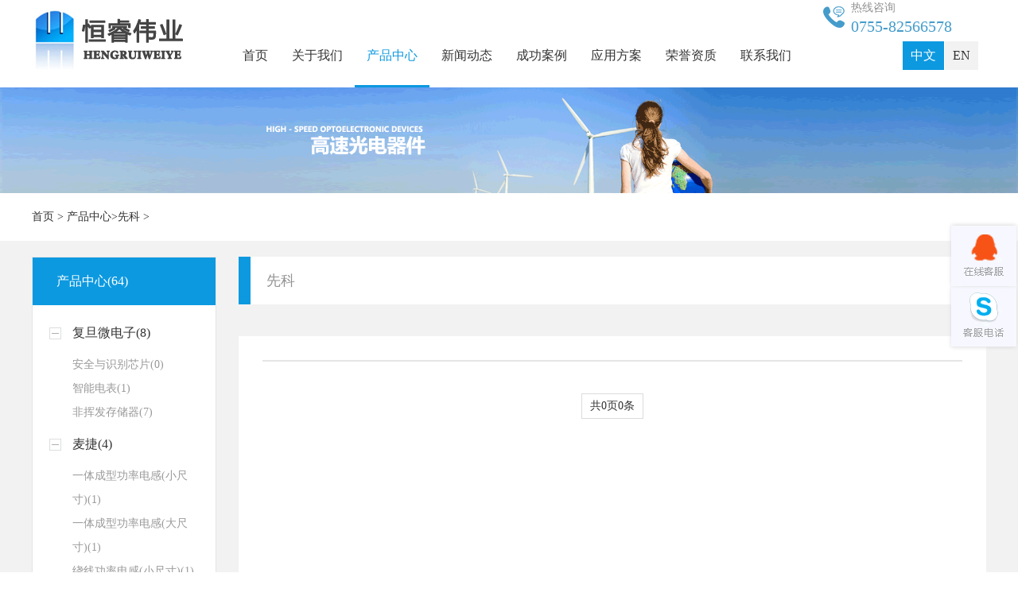

--- FILE ---
content_type: text/html; charset=utf-8
request_url: http://www.hqdz.com/product/ST.html
body_size: 3591
content:

<!DOCTYPE html PUBLIC "-//W3C//DTD XHTML 1.0 Transitional//EN" "http://www.w3.org/TR/xhtml1/DTD/xhtml1-transitional.dtd">
<html xmlns="http://www.w3.org/1999/xhtml">
<head>
<meta charset="utf-8">
<meta http-equiv="X-UA-Compatible" content="IE=edge,chrome=1">
<meta name="renderer" content="webkit|ie-comp|ie-stand"/>
<title>_先科_产品中心_复旦微代理商|擎力代理商|先科代理商|钰泰代理商|电子元器件代理 - 恒睿伟业电子科技官网</title>
<meta name="keywords" content=" 恒睿伟业,恒睿伟业电子,三极管,复旦微,复旦微代理,复旦微代理商,钰泰代理商,擎力代理商,先科,二极管, 先科代理,">
<meta name="description" content="恒睿伟业电子网(深圳恒睿伟业电子有限责任公司官方网站-免费咨询电话：0755-82566578)公司主要从事世界知名电子元器件在中国大陆的代理销售。主要代理品牌：复旦微，亿光电子，钰泰科技（ETA），麦捷微，台湾嘉硕，台湾擎力科技等。">
<meta name="author" content="万狼科技">
<!--如果网页只适合在电脑上浏览-->
<meta name ="applicable-device" content ="pc">
<!--如果网页只适合在电脑上浏览-->
<!-- No Baidu Siteapp-->
<meta http-equiv="Cache-Control" content="no-siteapp"/>
<link rel="shortcut icon" href="http://www.hqdz.com/favicon.ico" />
<script type="text/javascript" src="http://www.hqdz.com/Templates/hengrui/js/lib.min.js" data-main="baseMain"></script>
<script type="text/javascript">
var clurl = "http://www.hqdz.com/index.php?m=content&c=ajax";	
</script>
<script  type="text/javascript" src="http://www.hqdz.com/Templates/hengrui/js/xycar.min.js"></script>
<link rel="stylesheet" type="text/css"  href="http://www.hqdz.com/Templates/hengrui/css/wf.lib.css">
<!--这里写你的css-->
<link rel="stylesheet" type="text/css"  href="http://www.hqdz.com/Templates/hengrui/css/layout.css?1768879339">
<!--这里写你的css-->
<!--万狼科技www.8888i.com-->
</head>
<body >
<div class="header">
  <div class="logo"><a href="http://www.hqdz.com/"><img src="http://www.hqdz.com/Templates/hengrui/images/logo.jpg"></a></div>
  <div class="nav">
    <ul>
      <li ><a href="http://www.hqdz.com/">首页</a></li>
            <li ><a href="http://www.hqdz.com/index.php?pageid=1">关于我们</a>
                  </li>
            <li class="active"><a href="http://www.hqdz.com/index.php?catid=2">产品中心</a>
                    <div class="nav_2">
          <dl>
                      <dt>
              <p class="title"><a title="复旦微电子" href="http://www.hqdz.com/index.php?catid=12">复旦微电子</a></p>
            </dt>
                        <dt>
              <p class="title"><a title="麦捷" href="http://www.hqdz.com/index.php?catid=21">麦捷</a></p>
            </dt>
                        <dt>
              <p class="title"><a title="先科" href="http://www.hqdz.com/index.php?catid=22">先科</a></p>
            </dt>
                        <dt>
              <p class="title"><a title="亿光电子" href="http://www.hqdz.com/index.php?catid=42">亿光电子</a></p>
            </dt>
                        <dt>
              <p class="title"><a title="擎力科技" href="http://www.hqdz.com/index.php?catid=43">擎力科技</a></p>
            </dt>
                        <dt>
              <p class="title"><a title="钰泰科技" href="http://www.hqdz.com/index.php?catid=44">钰泰科技</a></p>
            </dt>
                        <dt>
              <p class="title"><a title="西安航天民芯" href="http://www.hqdz.com/index.php?catid=45">西安航天民芯</a></p>
            </dt>
                        <dt>
              <p class="title"><a title="台湾嘉硕" href="http://www.hqdz.com/index.php?catid=46">台湾嘉硕</a></p>
            </dt>
                        <dt>
              <p class="title"><a title="广州爱浦" href="http://www.hqdz.com/index.php?catid=47">广州爱浦</a></p>
            </dt>
                      </dl>
        </div>
              </li>
            <li ><a href="http://www.hqdz.com/index.php?catid=3">新闻动态</a>
                    <div class="nav_2">
          <dl>
                      <dt>
              <p class="title"><a title="公司新闻" href="http://www.hqdz.com/index.php?catid=9">公司新闻</a></p>
            </dt>
                        <dt>
              <p class="title"><a title="行业动态" href="http://www.hqdz.com/index.php?catid=10">行业动态</a></p>
            </dt>
                        <dt>
              <p class="title"><a title="电子知识" href="http://www.hqdz.com/index.php?catid=23">电子知识</a></p>
            </dt>
                      </dl>
        </div>
              </li>
            <li ><a href="http://www.hqdz.com/index.php?catid=8">成功案例</a>
                  </li>
            <li ><a href="http://www.hqdz.com/index.php?catid=15">应用方案</a>
                  </li>
            <li ><a href="http://www.hqdz.com/index.php?catid=17">荣誉资质</a>
                  </li>
            <li ><a href="http://www.hqdz.com/index.php?pageid=19">联系我们</a>
                  </li>
            <div class="clear"></div>
    </ul>
  </div>
  <div class="top_tel">
    <div class="imd_tel">
    <p>热线咨询</p>
    <p class="title">0755-82566578</p>
    </div>
    <ul> 
    <!--<form action="http://www.hqdz.com/index.php?m=content&c=search" method="post" name="schform" id="schform">
<input type="text" class="am-form-field" name="keyword" id="keyword" placeholder="站内搜索">
<span class="am-input">
<a href="javascript:;" onclick="schformw()"><img src="http://www.hqdz.com/Templates/hengrui/images/ind_24.gif"></a>
</span> 
</form>

<script>
function schformw(){
    var keyword = $("#keyword").val();
	if(keyword == ''){
		$("#keyword").focus();
		alert('请输入关键词')
	     return false;	
	 }
	$("#schform").submit();
}
</script>-->
      <li><a href="javascript:;" onClick="XYCAR.setlang('english')">EN</a></li>
       <li><a class="on" href="javascript:StranBody();" id="StranLink">中文</a></li>
    </ul>
  </div>
  <div class="clear"></div>
</div>
<link href="http://www.hqdz.com/Templates/hengrui/css/lrtk.css" rel="stylesheet" type="text/css">
<!-- 代码 开始 -->
<div class="izl-rmenu">
    <a href="skype:leeaotech?call" onclick="return skypeCheck();" class="consult"><div class="phone">18138440489</div></a>
   <!-- <a class="cart"><div class="pic" style="background:url(/);background-size:160px 160px
 "></div></a>   -->
    <a href="javascript:void(0)" class="btn_top" style="display: block;"></a>
</div>
<a target="_blank"  href="http://wpa.qq.com/msgrd?v=3&uin=51974811&site=qq&menu=yes" id="udesk-feedback-tab" class="udesk-feedback-tab-left" style="display: block; background-color: black;"></a>
<!-- 代码 结束 -->
<script>
var $ = jQuery;
   $(function() {
	    $(".btn_top").hide();
		$(".btn_top").on("click",function(){
			$('html, body').animate({scrollTop: 0},300);return false;
		})
		$(window).bind('scroll resize',function(){
			if($(window).scrollTop()<=300){
				$(".btn_top").hide();
			}else{
				$(".btn_top").show();
			}
		})
   })
</script><div class="bannner">  <img src="http://www.hqdz.com/Templates/hengrui/images/pro_02.gif" width="100%"/>  </div>
<div class="position"><a href="http://www.hqdz.com/">首页</a> > <a href="http://www.hqdz.com/index.php?catid=2">产品中心</a>><a href="http://www.hqdz.com/index.php?catid=22">先科</a> > </div>
<div class="about">
  <div class="content"> 

<div class="left">
      <div class="title">产品中心(64)</div>
      <div class="pro_list"> 
              <ul>
          <li><a href="http://www.hqdz.com/index.php?catid=12">复旦微电子(8)</a> 
                                  <dl>
                            <dd ><a href="http://www.hqdz.com/index.php?catid=60">安全与识别芯片(0)</a></dd>
                            <dd ><a href="http://www.hqdz.com/index.php?catid=61">智能电表(1)</a></dd>
                            <dd ><a href="http://www.hqdz.com/index.php?catid=62">非挥发存储器(7)</a></dd>
                          </dl>
             </li>
        </ul>
                <ul>
          <li><a href="http://www.hqdz.com/index.php?catid=21">麦捷(4)</a> 
                                  <dl>
                            <dd ><a href="http://www.hqdz.com/index.php?catid=65">一体成型功率电感(小尺寸)(1)</a></dd>
                            <dd ><a href="http://www.hqdz.com/index.php?catid=66">一体成型功率电感(大尺寸)(1)</a></dd>
                            <dd ><a href="http://www.hqdz.com/index.php?catid=67">绕线功率电感(小尺寸)(1)</a></dd>
                            <dd ><a href="http://www.hqdz.com/index.php?catid=68">绕线功率电感(大尺寸) (1)</a></dd>
                          </dl>
             </li>
        </ul>
                <ul>
          <li><a href="http://www.hqdz.com/index.php?catid=22">先科(0)</a> 
                                  <dl>
                            <dd ><a href="http://www.hqdz.com/index.php?catid=70">二极管(0)</a></dd>
                            <dd ><a href="http://www.hqdz.com/index.php?catid=71">三极管及其他(0)</a></dd>
                            <dd ><a href="http://www.hqdz.com/index.php?catid=72">电容器(0)</a></dd>
                          </dl>
             </li>
        </ul>
                <ul>
          <li><a href="http://www.hqdz.com/index.php?catid=42">亿光电子(6)</a> 
                                  <dl>
                            <dd ><a href="http://www.hqdz.com/index.php?catid=73">可见光LED(1)</a></dd>
                            <dd ><a href="http://www.hqdz.com/index.php?catid=74">红外线产品(1)</a></dd>
                            <dd ><a href="http://www.hqdz.com/index.php?catid=75">光感 IC(1)</a></dd>
                            <dd ><a href="http://www.hqdz.com/index.php?catid=76">光耦器件(1)</a></dd>
                          </dl>
             </li>
        </ul>
                <ul>
          <li><a href="http://www.hqdz.com/index.php?catid=43">擎力科技(13)</a> 
                                  <dl>
                            <dd ><a href="http://www.hqdz.com/index.php?catid=77">同步整流控制器(7)</a></dd>
                            <dd ><a href="http://www.hqdz.com/index.php?catid=78">MOSFETs(1)</a></dd>
                            <dd ><a href="http://www.hqdz.com/index.php?catid=79">ESD Protection(2)</a></dd>
                          </dl>
             </li>
        </ul>
                <ul>
          <li><a href="http://www.hqdz.com/index.php?catid=44">钰泰科技(21)</a> 
                                  <dl>
                            <dd ><a href="http://www.hqdz.com/index.php?catid=80">降压(12)</a></dd>
                            <dd ><a href="http://www.hqdz.com/index.php?catid=81">升压(2)</a></dd>
                            <dd ><a href="http://www.hqdz.com/index.php?catid=82">充电(0)</a></dd>
                            <dd ><a href="http://www.hqdz.com/index.php?catid=83">LED驱动(2)</a></dd>
                            <dd ><a href="http://www.hqdz.com/index.php?catid=84">LDO(3)</a></dd>
                            <dd ><a href="http://www.hqdz.com/index.php?catid=85">PMU(0)</a></dd>
                            <dd ><a href="http://www.hqdz.com/index.php?catid=86">限流器(1)</a></dd>
                          </dl>
             </li>
        </ul>
                <ul>
          <li><a href="http://www.hqdz.com/index.php?catid=45">西安航天民芯(4)</a> 
                                  <dl>
                            <dd ><a href="http://www.hqdz.com/index.php?catid=88">新能源(0)</a></dd>
                            <dd ><a href="http://www.hqdz.com/index.php?catid=89">电源管理芯片(4)</a></dd>
                            <dd ><a href="http://www.hqdz.com/index.php?catid=90">特种器件(0)</a></dd>
                          </dl>
             </li>
        </ul>
                <ul>
          <li><a href="http://www.hqdz.com/index.php?catid=46">台湾嘉硕(2)</a> 
                                  <dl>
                            <dd ><a href="http://www.hqdz.com/index.php?catid=91">SAW Device(1)</a></dd>
                            <dd ><a href="http://www.hqdz.com/index.php?catid=92">Crystal Device(1)</a></dd>
                          </dl>
             </li>
        </ul>
                <ul>
          <li><a href="http://www.hqdz.com/index.php?catid=47">广州爱浦(6)</a> 
                                  <dl>
                            <dd ><a href="http://www.hqdz.com/index.php?catid=93">AC-DC模块电源(4)</a></dd>
                            <dd ><a href="http://www.hqdz.com/index.php?catid=94">DC-DC模块电源(1)</a></dd>
                            <dd ><a href="http://www.hqdz.com/index.php?catid=95">铃流系列(1)</a></dd>
                          </dl>
             </li>
        </ul>
         
        </div>
    </div>    <div class="about_R">
      <div class="title">先科</div>
      <div class="pro">
        <div class="pro_lists">
          <ul>
                        <div class="clear"></div>
          </ul>
        </div>
        <div class="page">
          <ul><li><a href="javascript:;">共0页0条</a></li></ul>
        </div>
        <div class="clear"></div>
      </div>
    </div>
    <div class="clear"></div>
  </div>
  <div class="clear"></div>
</div>
<div class="foot">
  <div class="foot_nav">
    <dl>
      <a href="http://www.hqdz.com/index.php?pageid=1">
      <dt class="on1"></dt>
      <dd>
        <div class="title">关于我们</div>
        <div class="description">精诚服务、客户至上</div>
      </dd>
      </a>
    </dl>
    <dl>
      <a href="http://www.hqdz.com/index.php?catid=2">
      <dt class="on2"></dt>
      <dd>
        <div class="title">产品展示</div>
        <div class="description">质量为本，创新为源</div>
      </dd>
      </a>
    </dl>
    <dl>
      <a href="http://www.hqdz.com/index.php?catid=3">
      <dt class="on3"></dt>
      <dd>
        <div class="title">新闻中心</div>
        <div class="description">全力打造专业技术团队</div>
      </dd>
      </a>
    </dl>
    <dl class="on">
      <a href="http://www.hqdz.com/index.php?pageid=19">
      <dt class="on4"></dt>
      <dd>
        <div class="title">联系我们</div>
        <div class="description">赢得国内用户的一致好评</div>
      </dd>
      </a>
    </dl>
  </div>
  <div class="clear"></div>
</div>
<div class="footer">
  <p>地址：深圳市福田区深南中路2070号电子科技大厦A座2103B&nbsp;&nbsp;&nbsp;电话：0755-82566578&nbsp;&nbsp;&nbsp;电话：0755-82566008 
邮箱：stevenzhu@hqdz.com&nbsp;&nbsp;&nbsp;邮箱：stevenzhu@hqdz.com</p>
  <p> Copyright ©2017 深圳市恒睿伟业电子科技有限公司 技术支持：<a href="http://www.8888i.com" target="_blank">万狼科技</a> <a href="http://www.beian.miit.gov.cn/" target="_blank">粤ICP备17119143号-1</a></p>
  <div class="clear"></div>
</div>
</body></html>

--- FILE ---
content_type: text/css
request_url: http://www.hqdz.com/Templates/hengrui/css/layout.css?1768879339
body_size: 2454
content:
a{ color:#333; display:block}
.clear {line-height: 0;clear: both;height: 0;font-size: 0; zoom: 1;}
.header{ width:1200px; height:110px; margin:0 auto}
.logo{ width:250px; float:left; padding:12px 0; text-align:left}
.logo img{ max-height:100%; max-width:100%}
.header .nav{ height:80px; width:740px; float:left; padding-top:30px; line-height:80px; font-size:16px;}
.header .nav ul li{ float:left; position:relative}
.header .nav ul li a{ padding:0 15px; display:block; height:77px}
.header .nav ul>li>a:hover,.header .nav ul>li.active>a{ color:#0c99e0; border-bottom:3px solid #0c99e0}
.header .nav ul li .nav_2{ position:absolute; z-index:10000;top:80px;display:none;background:rgba(255,255,255,0.7) none repeat scroll !important;filter:Alpha(opacity=70);background:#fff;}
.header .nav ul li .nav_2 dl dt .title a{ height:auto; line-height:36px; font-size:16px; border-bottom:1px solid #f2f2f2;overflow: hidden;white-space: nowrap;text-overflow: ellipsis;}
.header .nav ul li .nav_2 dl dt .title a:hover{ color:#0c99e0}
.header .nav ul li:hover .nav_2{ display:block}



.top_tel{ width:200px; float:left; text-align:left; padding-bottom:20px;}
.top_tel .imd_tel{ width:100%; float:left; padding-left:40px; background:url(../images/ind_03.gif) left top no-repeat}
.top_tel .imd_tel p.title{ font-size:20px; color:#459ccb}
.top_tel ul{ width:100%; float:left; padding-top:5px}
.top_tel ul li{ float:right; line-height:36px; font-size:16px; background:#f2f2f2; margin-left:1px}
.top_tel ul li a{display:block;padding:0 10px;}
.top_tel ul li a:hover,.top_tel ul li a.on{color:#fff; background:#0c99e0 }



/*搜索*/
.header .top_tel ul #schform{ width:200px; height:36px; line-height:36px; float:left; border:1px solid #e5e5e5}
.header .top_tel ul #schform .am-input{ float:right}
.header .top_tel ul #schform .am-input a img{ width:20px; height:20px; padding-top:8px}
.header .top_tel ul #schform .am-input a{ width:36px; height:36px; float:right; text-align:center;}
.header .top_tel ul #schform #keyword{ padding-left:10px}
/*banner*/
.banner{ width:100%; float:left}

/*首页产品*/
.ind_pro{ text-align:center; width:1200px; margin:0 auto; padding:10px 0}
.ind_title{ font-size:36px; line-height:60px; color:#333;}
.ind_etitle{ font-size:16px; line-height:36px}
.imd_more{ width:140px; padding-right:10px; height:40px; line-height:40px; text-align:center; color:#fff; margin:0 auto;border-radius: 30px;background:url(../images/11.png) no-repeat 100px center; background-color:#0c99e0}
.imd_more a{ color:#fff}
.ind_pro_list{ padding-top:40px}
.ind_pro_list ul{ border:1px solid #e5e5e5}
.ind_pro_list ul li{ width:33.3%; float:left; height:290px}
.ind_pro_list ul li a{ display:block}
.ind_pro_list ul li:hover{ background:#f8f8f8}
.ind_pro_list ul li .data{ padding:30px 70px; border-bottom:1px solid #e5e5e5;border-left:1px solid #e5e5e5; text-align:left; height:230px }
.ind_pro_list ul li .data.on{border-left:0;}
.ind_pro_list ul li .data .img{ width:255px; height:140px}
.ind_pro_list ul li .data .img a{width: 255px;height: 140px;display: table-cell;vertical-align: middle; text-align: center;}
.ind_pro_list ul li .data .img a img{ max-width:255px; max-height:140px}
.ind_pro_list ul li .data .description{ font-size:14px; line-height:24px; height:48px; overflow:hidden}
.ind_pro_list ul li .data .more a{ line-height:36px; color:#0c99e0;background:url(../images/1_07.png) no-repeat 50px center; display:block}

/*首页新闻*/
.ind_new{ background:#eee; padding:40px 0}
.ind_new .new{ width:1200px; margin:0 auto}
.ind_new .new .new_L{ width:140px; float:left; background:#0c99e0; color:#fff; height:150px; padding:50px 30px}
.ind_new .new .new_L .title{ font-size:30px}
.ind_new .new .new_L .more{ width:80px; height:20px; border:1px solid #fff; padding:10px; margin-top:40px;background:url(../images/11.png) no-repeat 60px center; display:block}
.ind_new .new .new_L .more a{ color:#fff}
.new_list{ width:620px; float:left; margin-right:20px; background:#fff; height:250px; padding:0 30px}
.new_list dl{ width:100%; float:left; padding:20px 0; border-bottom:1px dashed #e5e5e5; }
.new_list dl dd{ float:left; width:100px; height:70px; margin-right:20px}
.new_list dl dd img{width:100px; height:70px;}
.new_list dl dt{ float:left; width:490px}
.new_list dl dt .title{ font-size:16px; padding-bottom:10px}
.new_list dl dt .title a:hover{ color:#0c99e0}
.new_list dl dt .description{ height:48px; line-height:24px; font-size:14px; overflow:hidden}
.ind_new .new .new_R{ width:290px; float:left}
.ind_new .new .new_R .img{ width:100%; float:left}
.ind_new .new .new_R .new_R_tel{ height:100px; background:#fff; float:left; width:100%}
.ind_new .new .new_R .new_R_tel dl{ padding:30px 0}
.ind_new .new .new_R .new_R_tel dl dd{ float:left; padding-left:40px}
.ind_new .new .new_R .new_R_tel dl dt{ float:left; padding-left:10px}
.ind_new .new .new_R .new_R_tel dl dt .title{ font-size:18px; color:#0c99e0}
/*网站底部*/
.foot{ width:100%; padding:40px 0}
.foot_nav{ width:1200px; margin:0 auto;}
.foot_nav dl{ width:220px; margin-right:100px; float:left; border-top:2px solid #e5e5e5; padding-top:10px}
.foot_nav dl.on{ margin:0}
.foot_nav dl dt{ float:left; margin-right:10px; width:45px; height:50px; display:block;background:url(../images/ind_1.gif) no-repeat left center;}
.foot_nav dl:hover a dt.on1{background-image: url(../images/ind_11.gif); cursor:pointer;}
.foot_nav dl a dt.on2{background-image: url(../images/ind_2.gif); cursor:pointer;}
.foot_nav dl:hover a dt.on2{background-image: url(../images/ind_12.gif); cursor:pointer;}
.foot_nav dl a dt.on3{background-image: url(../images/ind_3.gif); cursor:pointer;}
.foot_nav dl:hover a dt.on3{background-image: url(../images/ind_13.gif); cursor:pointer;}
.foot_nav dl a dt.on4{background-image: url(../images/ind_4.gif); cursor:pointer;}
.foot_nav dl:hover a dt.on4{background-image: url(../images/ind_14.gif); cursor:pointer;}
.foot_nav dl dd{ float:left}
.foot_nav dl dd .title{ font-size:18px; font-weight:600;}
.foot_nav dl:hover a dd .title{ color:#0c99e0}
.foot_nav dl dd .description{ font-size:14px; line-height:36px}
.footer{ background:#999; color:#fff; padding:20px; font-size:14px; text-align:center}
.footer a{ color:#fff; display:inline-block}
/*关于我们*/
.position{ width:1200px; height:60px; line-height:60px; font-size:14px; color:#333; margin:0 auto}
.position a{ display:inline-block}
.position a:hover{ color:#0c99e0}
.about{ background:#f2f2f2; padding:20px 0}
.content{ width:1200px; margin:0 auto}
.content .left{ width:230px; float:left; background:#fff; border:1px solid #e5e5e5}
.content .left .title{ height:60px; line-height:60px; font-size:16px; color:#fff; background:#0c99e0; padding-left:30px}
.content .pro_list{ padding:20px;}
.content .pro_list ul li{ font-size:16px; color:#000; padding-left:30px; background:url(../images/about_09.gif) left 7px no-repeat; line-height:30px}
.content .pro_list ul li dl{ font-size:14px;line-height:30px; padding:10px 0}
.content .pro_list ul li dl a{ color:#999}
.content .pro_list ul li dl a:hover,.content .pro_list ul li dl dd.on a{ color:#0c99e0}
.about_R{ width:940px; padding-left:28px; float:left}
.about_R .title{ height:60px; line-height:60px; border-left:15px solid #0c99e0; padding-left:20px; background:#fff; font-size:18px; margin-bottom:40px}
.about_content{ padding:30px; background:#fff; font-size:16px; line-height:30px; color:#333; min-height:950px}
.about_content img{ max-width:100%; padding:10px 0}
/*产品中心*/
.pro{padding:30px; background:#fff; font-size:16px; line-height:30px; color:#333; min-height:950px}
.pro_lists ul{border:1px solid #e5e5e5;}
.pro_lists ul li{ width:50%; float:left; height:290px}
.pro_lists ul li .frame{padding:30px 100px;height:230px; border-bottom:1px solid #e5e5e5;border-right:1px solid #e5e5e5;}
.pro_lists ul li .frame:hover{ background:#f8f8f8}
.pro_lists ul li .frame.on{ border-right:0}
.pro_lists ul li .frame .img{ width:255px; height:140px}
.pro_lists ul li .frame .img a{width: 255px;height: 140px;display:table-cell;vertical-align: middle; text-align: center;}
.pro_lists ul li .frame .img a img{ max-width:255px; max-height:140px}
.pro_lists ul li .frame .description{ height:48px; line-height:24px; font-size:14px; overflow:hidden;}
.pro_lists ul li .frame .more a{ line-height:36px; color:#0c99e0;background:url(../images/1_07.png) no-repeat 50px center; display:block}

.page{ width:100%; float:left}
.page ul{text-align:center;padding:40px 0;}
.page ul li{display:inline-block;line-height:30px;font-size:14px;border:1px solid #dbdbdb;margin:0 5px; min-width:30px}
.page ul li a{ color:#333; padding:0 10px}
.page ul li:hover a, .page ul li.on a{color:#fff;}
.page ul li:hover, .page ul li.on{background:#0c99e0;}

/*产品详情*/
.pro_description{ padding:20px; background:#fff; margin-bottom:20px}
.pro_description .img{ width:220px; height:220px; float:left; border:1px solid #e5e5e5;}
.pro_description .img a{width: 220px;height: 220px;display:table-cell;vertical-align: middle; text-align: center;}
.pro_description .img a img{ max-width:220px; max-height:220px}
.pro_description_R{ padding:0 30px; float:left; width:600px}
.pro_description_R .titles{ font-size:18px; font-weight:600; color:#000; line-height:60px; border-bottom:1px solid #e5e5e5}
.pro_description_R .description{ font-size:14px; line-height:24px; color:#666; padding-top:20px}
.pro_content{ padding:20px; background:#fff; font-size:14px; line-height:24px; color:#666; min-height:830px}
.pro_content .titles{ font-size:18px; line-height:60px; margin-bottom:40px; font-weight:600; color:#000}
.pro_content img {max-width:100%;}


/*新闻中心*/
.news_list{ padding:30px; background:#fff; min-height:950px}
.news_lists ul li{ padding-bottom:20px; margin-bottom:20px; border-bottom:1px solid #e5e5e5; float:left}
.news_list_L{ width:148px; height:148px; border:1px solid #e5e5e5; padding:1px; float:left;}
.news_list_L img{ width:148px; height:148px;}
/*.news_list_L{ width:90px; height:90px; border:1px solid #e5e5e5; padding:30px; text-align:center; font-size:18px; line-height:30px; color:#666; float:left}备份*/
.news_list_L .b{ font-size:48px; font-weight:600; line-height:60px}
.news_list_R{ width:700px; font-size:14px; line-height:24px; float:left; padding-left:20px}
.news_list_R .titles{ font-size:18px; line-height:36px; color:#333}
.news_list_R .description{ color:#666; font-size:14px; line-height:24px; max-height:48px; overflow:hidden;}
.news_list_R .more{ width:160px; line-height:36px; font-size:16px; color:#333; text-align:center;  border-radius: 30px;  margin-top:20px; border:1px solid #e5e5e5; display:block}
.news_list ul li a .news_list_R .more:hover{background:#0c99e0; color:#fff}

/*新闻详情*/
.nes_show{ padding:30px; background:#fff; min-height:1050px}
.nes_show .titles{ text-align:center; font-size:18px; font-weight:600; color:#000; line-height:48px}
.nes_show .date{ text-align:center; line-height:30px; font-size:14px; color:#666}
.nes_show .date span{ display:inline-block}
.news_content{ padding:20px 0}
.news_content .contents{ font-size:16px; line-height:30px; color:#333}
.nextpage{ padding:20px 0;}
.nextpage ul li a{ display:inline-block}
.nextpage ul li{ line-height:30px}
.nextpage ul li a:hover{ color:#0c99e0}

--- FILE ---
content_type: text/css
request_url: http://www.hqdz.com/Templates/hengrui/css/lrtk.css
body_size: 561
content:
.izl-rmenu{margin-right:0;width:82px;position:fixed;right:2px;top:50%;-webkit-box-shadow:#DDD 0 1px 5px;-moz-box-shadow:#DDD 0 1px 5px;box-shadow:#DDD 0 1px 5px;z-index:999;}
.izl-rmenu .consult{background-image:url(../images/consult_icon.gif);background-repeat:no-repeat;background-position:center -77px;display:block;height:76px;width:82px;}
.izl-rmenu .consult .phone{background-color:#f7f7ff;position:absolute;width:160px;left:-160px;top:0;line-height:73px;color:#000;font-size:18px;text-align:center;display:none;box-shadow:#DDD -1px 1px 4px;}
.izl-rmenu a.consult:hover .phone{display:inline!important;}
.izl-rmenu .cart{background-image:url(../images/consult_icon.gif);background-repeat:no-repeat;background-position:center bottom;display:block;height:16px;width:16px;font-size:12px;line-height:16px;color:#45BDFF;text-align:center;padding:15px 18px 47px 48px;}
.izl-rmenu a.cart:hover .pic{display:block;}
.izl-rmenu .btn_top{background-image:url(../images/float_top.gif);background-repeat:no-repeat;background-position:center top;display:block;height:39px;width:82px;-webkit-transition:all 0 ease-in-out;-moz-transition:all 0 ease-in-out;-o-transition:all 0 ease-in-out;transition:all 0 ease-in-out;}
.izl-rmenu .btn_top:hover{background-image:url(../images/float_top.gif);background-repeat:no-repeat;background-position:center bottom;}
.izl-rmenu .cart .pic{display:none;position:absolute;left:-160px;top:65px;width:160px;height:160px;background:url(../images/weixin.jpg);}
#udesk-feedback-tab{position:fixed;right:2px;top:50%;margin-top:-76px;-webkit-box-shadow:#DDD 0 -1px 5px;-moz-box-shadow:#DDD 0 -1px 5px;box-shadow:#DDD 0 -1px 5px;cursor:pointer;background-image:url(../images/consult_icon.gif);background-repeat:no-repeat;background-position:center top;display:block;height:76px;width:82px;background-color:#FFF!important;z-index:999;}

--- FILE ---
content_type: application/javascript
request_url: http://www.hqdz.com/Templates/hengrui/js/xycar.min.js
body_size: 133
content:

var XYCAR = {
    setlang:function(langid){
		$.post(clurl,{action:'cl',lang:langid},function(data){
		    location.reload();
		},'json');
	}	
}